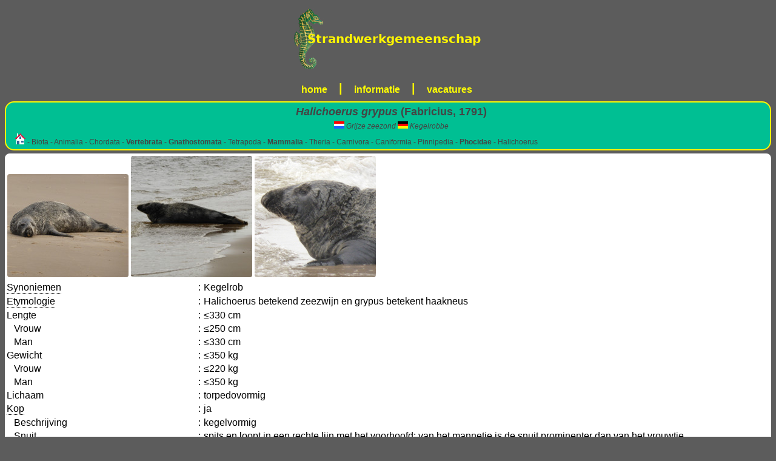

--- FILE ---
content_type: text/html; charset=UTF-8
request_url: http://www.strandwerkgemeenschap.nl/zoogdieren/grijze_zeehond/
body_size: 16095
content:
<!DOCTYPE HTML PUBLIC "-//W3C//DTD HTML 4.01//EN" "https://www.w3.org/TR/html4/strict.dtd">
<html lang="nl">
<head>
	<meta http-equiv="Content-Type" content="text/html; charset=UTF-8">
	<meta property="og:site_name" content="Strandvondsten.nl" />
	<meta property="og:type" content="article" />
	<meta property="og:url" content="https://strandwerkgemeenschap.nl/zoogdieren/grijze_zeehond/" />
	<title>Grijze zeezond - strandwerkgemeenschap.nl</title>
	<meta property="og:title" content="Grijze zeezond" />
	<meta name="Keywords" content="strandvondsten,strand,noordzee,zee,Grijze zeezond,Halichoerus grypus">
	<meta name="Description" content="Beschrijving en determinatie gegevens voor Grijze zeezond - Halichoerus grypus (Fabricius, 1791)">
	<meta property="og:description" content="Beschrijving en determinatie gegevens voor Grijze zeezond - Halichoerus grypus (Fabricius, 1791)" />
	<meta name="HandheldFriendly" content="true">
	<meta name="Format-detection" content="telephone=yes">
	<meta name="viewport" content="width=device-width, initial-scale=1">
	<link rel="stylesheet" type="text/css" href="/strandwerkgemeenschap.nl/main.css">
	<link rel="stylesheet" type="text/css" href="/image_overlay.css">
	<link rel="stylesheet" type="text/css" href="/strandwerkgemeenschap.nl/card.css">
	<link rel="shortcut icon" href="/strandwerkgemeenschap.nl/favicon.ico" type="image/x-icon">
</head>
<body>
<div class="canvas">
<div class="center">
  <span class="indexlogo">
          <a class="buttonlogo" href="https://www.strandwerkgemeenschap.nl/">
          <img src="/logo/strandwerkgemeenschap.nl.png" alt="logo">
          </a>
  </span>
</div>
<div class="center">
  <span class="menuitem">
     <a class="button" href="/">home</a>
  </span>
  <span class="menubar">|</span>
  <span class="menuitem">
     <a class="button" href="/strandwerkgemeenschap.nl/informatie">informatie</a>
  </span>
  <span class="menubar">|</span>
  <span class="menuitem">
     <a class="button" href="/strandwerkgemeenschap.nl/vacatures">vacatures</a>
  </span>
</div>
<div class="cardname">
	<div class="title"><i>Halichoerus grypus</i> (Fabricius, 1791)</div>
	<div class="subtitle"><img src="/images/nederlands.png" alt="NL">&nbsp;Grijze zeezond <img src="/images/duits.png" alt="DE">&nbsp;Kegelrobbe </div>
	<div class="path_link"><a class="path_link" href="/"><img src="/images/home.png" alt="Home" title="Home"></a> - Biota - Animalia - Chordata - <a class="path_link" href="/Vertebrata"><b>Vertebrata</b></a> - <a class="path_link" href="/Gnathostomata"><b>Gnathostomata</b></a> - Tetrapoda - <a class="path_link" href="/Mammalia"><b>Mammalia</b></a> - Theria - Carnivora - Caniformia - Pinnipedia - <a class="path_link" href="/zoogdieren/Phocidae"><b>Phocidae</b></a> - Halichoerus</div>
</div>
<div class="cardcontent">
<div class="cardimages"><div id="345869954" class="overlay"><span class="closebtn" onclick="closeNav(345869954)">&times;</span><div class="overlay-content"><img class="overlay-image" src="P1010239.JPG" alt="345869954 0"></div></div><span class="img-thumb" onclick="openNav(345869954)"><img src="P1010239-sm.JPG" alt="345869954 0" class="img-thumb" title="P1010239"></span><div id="345869955" class="overlay"><span class="closebtn" onclick="closeNav(345869955)">&times;</span><div class="overlay-content"><img class="overlay-image" src="P1010243.JPG" alt="345869954 1"></div></div><span class="img-thumb" onclick="openNav(345869955)"><img src="P1010243-sm.JPG" alt="345869954 1" class="img-thumb" title="P1010243"></span><div id="345869956" class="overlay"><span class="closebtn" onclick="closeNav(345869956)">&times;</span><div class="overlay-content"><img class="overlay-image" src="P1010246.JPG" alt="345869954 2"></div></div><span class="img-thumb" onclick="openNav(345869956)"><img src="P1010246-sm.JPG" alt="345869954 2" class="img-thumb" title="P1010246"></span></div>
<div class="cardkenmerken">
<table class="kenmerken">
<tr class="card_data"><td class="card_data_term"><div class="tooltip">Synoniemen<span class="tooltiptext">Andere namen die je in de literatuur tegen kan komen</span></div></td><td class="card_data_colon">:</td><td class="card_data_value">Kegelrob</td></tr>
<tr class="card_data"><td class="card_data_term"><div class="tooltip">Etymologie<span class="tooltiptext">Herkomst van de naam</span></div></td><td class="card_data_colon">:</td><td class="card_data_value">Halichoerus betekend zeezwijn en grypus betekent haakneus</td></tr>
<tr class="card_data"><td class="card_data_term">Lengte</td><td class="card_data_colon">:</td><td class="card_data_value">&le;330 cm</td></tr>
<tr class="card_data"><td class="card_data_term">&nbsp;&nbsp;&nbsp;Vrouw</td><td class="card_data_colon">:</td><td class="card_data_value">&le;250 cm</td></tr>
<tr class="card_data"><td class="card_data_term">&nbsp;&nbsp;&nbsp;Man</td><td class="card_data_colon">:</td><td class="card_data_value">&le;330 cm</td></tr>
<tr class="card_data"><td class="card_data_term">Gewicht</td><td class="card_data_colon">:</td><td class="card_data_value">&le;350 kg</td></tr>
<tr class="card_data"><td class="card_data_term">&nbsp;&nbsp;&nbsp;Vrouw</td><td class="card_data_colon">:</td><td class="card_data_value">&le;220 kg</td></tr>
<tr class="card_data"><td class="card_data_term">&nbsp;&nbsp;&nbsp;Man</td><td class="card_data_colon">:</td><td class="card_data_value">&le;350 kg</td></tr>
<tr class="card_data"><td class="card_data_term">Lichaam</td><td class="card_data_colon">:</td><td class="card_data_value">torpedovormig</td></tr>
<tr class="card_data"><td class="card_data_term"><div class="tooltip">Kop<span class="tooltiptext">Het deel van het dier dat het voedselinname-orgaan bevat. Daarnaast zijn er ook vaak zintuigen aanwezig voor zien, proeven, ruiken en voelen. De voorvoegsels cephal- en cephalo- betekenen hoofd van het Grieks kef&aecute;li.</span></div></td><td class="card_data_colon">:</td><td class="card_data_value">ja</td></tr>
<tr class="card_data"><td class="card_data_term">&nbsp;&nbsp;&nbsp;Beschrijving</td><td class="card_data_colon">:</td><td class="card_data_value">kegelvormig</td></tr>
<tr class="card_data"><td class="card_data_term">&nbsp;&nbsp;&nbsp;Snuit</td><td class="card_data_colon">:</td><td class="card_data_value">spits en loopt in een rechte lijn met het voorhoofd; van het mannetje is de snuit prominenter dan van het vrouwtje</td></tr>
<tr class="card_data"><td class="card_data_term">Huid</td><td class="card_data_colon">:</td><td class="card_data_value">ja</td></tr>
<tr class="card_data"><td class="card_data_term">&nbsp;&nbsp;&nbsp;Haren</td><td class="card_data_colon">:</td><td class="card_data_value">ja</td></tr>
<tr class="card_data"><td class="card_data_term">&nbsp;&nbsp;&nbsp;&nbsp;&nbsp;&nbsp;Kleur</td><td class="card_data_colon">:</td><td class="card_data_value">grijs tot zwart, bruin; vrouwtjes lichter dan mannetjes</td></tr>
<tr class="card_data"><td class="card_data_term">&nbsp;&nbsp;&nbsp;&nbsp;&nbsp;&nbsp;Tekening</td><td class="card_data_colon">:</td><td class="card_data_value">met vlekken</td></tr>
<tr class="card_data"><td class="card_data_term"><div class="tooltip">Mond<span class="tooltiptext">Ingang voor voedingsstoffen, ook bekend als instroomopening.</span></div></td><td class="card_data_colon">:</td><td class="card_data_value">ja <sup>1 </sup></td></tr>
<tr class="card_data"><td class="card_data_term">&nbsp;&nbsp;&nbsp;Kaken</td><td class="card_data_colon">:</td><td class="card_data_value">ja <sup>1 </sup></td></tr>
<tr class="card_data"><td class="card_data_term">Sensoren</td><td class="card_data_colon">:</td><td class="card_data_value">ja</td></tr>
<tr class="card_data"><td class="card_data_term">&nbsp;&nbsp;&nbsp;Licht</td><td class="card_data_colon">:</td><td class="card_data_value">ja</td></tr>
<tr class="card_data"><td class="card_data_term">&nbsp;&nbsp;&nbsp;&nbsp;&nbsp;&nbsp;Ogen</td><td class="card_data_colon">:</td><td class="card_data_value">ja</td></tr>
<tr class="card_data"><td class="card_data_term">&nbsp;&nbsp;&nbsp;&nbsp;&nbsp;&nbsp;&nbsp;&nbsp;&nbsp;Kleur</td><td class="card_data_colon">:</td><td class="card_data_value">donker</td></tr>
<tr class="card_data"><td class="card_data_term">&nbsp;&nbsp;&nbsp;Geluid</td><td class="card_data_colon">:</td><td class="card_data_value">ja</td></tr>
<tr class="card_data"><td class="card_data_term">&nbsp;&nbsp;&nbsp;&nbsp;&nbsp;&nbsp;Oren</td><td class="card_data_colon">:</td><td class="card_data_value">ja</td></tr>
<tr class="card_data"><td class="card_data_term">&nbsp;&nbsp;&nbsp;&nbsp;&nbsp;&nbsp;&nbsp;&nbsp;&nbsp;Beschrijving</td><td class="card_data_colon">:</td><td class="card_data_value">gaatjes in de kop, oren inwendig</td></tr>
<tr class="card_data"><td class="card_data_term">&nbsp;&nbsp;&nbsp;Snorharen</td><td class="card_data_colon">:</td><td class="card_data_value">ja</td></tr>
<tr class="card_data"><td class="card_data_term">&nbsp;&nbsp;&nbsp;&nbsp;&nbsp;&nbsp;Beschrijving</td><td class="card_data_colon">:</td><td class="card_data_value">licht, lang</td></tr>
<tr class="card_data"><td class="card_data_term">Ademhalingsorgaan</td><td class="card_data_colon">:</td><td class="card_data_value">ja <sup>2 </sup></td></tr>
<tr class="card_data"><td class="card_data_term">&nbsp;&nbsp;&nbsp;Longen</td><td class="card_data_colon">:</td><td class="card_data_value">ja <sup>2 </sup></td></tr>
<tr class="card_data"><td class="card_data_term">Neusgaten</td><td class="card_data_colon">:</td><td class="card_data_value">ja</td></tr>
<tr class="card_data"><td class="card_data_term">&nbsp;&nbsp;&nbsp;Beschrijving</td><td class="card_data_colon">:</td><td class="card_data_value">duidelijk gescheiden; parallel lopend</td></tr>
<tr class="card_data"><td class="card_data_term">Geluid</td><td class="card_data_colon">:</td><td class="card_data_value">blazende , sissende, murmelende en grommende geluiden; jonge dieren kunnen blatende en huilgeluiden maken</td></tr>
<tr class="card_data"><td class="card_data_term"><div class="tooltip">Endoskelet<span class="tooltiptext">Een versteviging in het lichaam dat niet direct vanaf de buitenkant zichtbaar is</span></div></td><td class="card_data_colon">:</td><td class="card_data_value">ja <sup>3 </sup></td></tr>
<tr class="card_data"><td class="card_data_term">&nbsp;&nbsp;&nbsp;Ruggegraat</td><td class="card_data_colon">:</td><td class="card_data_value">ja <sup>3 </sup></td></tr>
<tr class="card_data"><td class="card_data_term">Voedsel</td><td class="card_data_colon">:</td><td class="card_data_value"> zalm, kabeljauw, schelvis, koolvis, zandspiering, platvissen, schaal- en weekdieren, soms inktvis, vogels, bruinvissen, andere zeehonden (5,7 kg per dag)</td></tr>
<tr class="card_data"><td class="card_data_term">Habitat</td><td class="card_data_colon">:</td><td class="card_data_value">voornamelijk in zee bij kusten met rotsen en kliffen; ook langs zandstranden; kan tot 20 minuten onder blijven; kan tochten maken van wel 100 km; kunnen leven in zoet en zout water, als er maar voldoende vis is</td></tr>
<tr class="card_data"><td class="card_data_term">&nbsp;&nbsp;&nbsp;Diepte</td><td class="card_data_colon">:</td><td class="card_data_value">&le;100 m</td></tr>
<tr class="card_data"><td class="card_data_term">&nbsp;&nbsp;&nbsp;Verspreiding</td><td class="card_data_colon">:</td><td class="card_data_value">Noordelijke Atlantische Oceaan; Newfoundland, Zuid-Groenland, IJsland, Noorwegen, U.K., Bretagne, Oostzee</td></tr>
<tr class="card_data"><td class="card_data_term">Voortplanting</td><td class="card_data_colon">:</td><td class="card_data_value">Mannelijke grijze zeehonden klappen met hun vinnen om vrouwtjes aan te trekken en om concurrenten af te schrikken. Het lijkt erop dat ze dit alleen in het paarseizoen doen.</td></tr>
<tr class="card_data"><td class="card_data_term">Paaitijd</td><td class="card_data_colon">:</td><td class="card_data_value">Verschild per gebied; Geboortes in de Noordoostelijke Atlantische Oceaan zijn tussen september en december, met een piek in oktober</td></tr>
<tr class="card_data"><td class="card_data_term">Draagtijd</td><td class="card_data_colon">:</td><td class="card_data_value">11,5 maand</td></tr>
<tr class="card_data"><td class="card_data_term">Geboorte</td><td class="card_data_colon">:</td><td class="card_data_value">Het jong heeft bij de geboorte een wollige witte vacht</td></tr>
<tr class="card_data"><td class="card_data_term">&nbsp;&nbsp;&nbsp;Aantal jongen</td><td class="card_data_colon">:</td><td class="card_data_value">1</td></tr>
<tr class="card_data"><td class="card_data_term">&nbsp;&nbsp;&nbsp;Lengte</td><td class="card_data_colon">:</td><td class="card_data_value">105 cm</td></tr>
<tr class="card_data"><td class="card_data_term">&nbsp;&nbsp;&nbsp;Gewicht</td><td class="card_data_colon">:</td><td class="card_data_value">14,5 kg; &le;20 kg</td></tr>
<tr class="card_data"><td class="card_data_term">Embryonale fase</td><td class="card_data_colon">:</td><td class="card_data_value">het embryo komt de eerste twaalf weken niet tot ontwikkeling</td></tr>
<tr class="card_data"><td class="card_data_term">Juveniele fase</td><td class="card_data_colon">:</td><td class="card_data_value">de witte wollige vacht verliest het na 2 tot 3 weken; de zoogtijd duurt ook 2 tot 3 weken, waarna de moeder het jong verlaat; na 30 tot 35 dagen gaat het jong zelf voedsel zoeken.</td></tr>
<tr class="card_data"><td class="card_data_term">Groei</td><td class="card_data_colon">:</td><td class="card_data_value">gedurende de zoogperiode komt het jong 1,5 tot 2 kilo per dag aan</td></tr>
<tr class="card_data"><td class="card_data_term">Geslachtsrijp</td><td class="card_data_value">&nbsp;</td></tr>
<tr class="card_data"><td class="card_data_term">&nbsp;&nbsp;&nbsp;Vrouw</td><td class="card_data_colon">:</td><td class="card_data_value">4-5 jaar</td></tr>
<tr class="card_data"><td class="card_data_term">&nbsp;&nbsp;&nbsp;Man</td><td class="card_data_colon">:</td><td class="card_data_value">6 jaar</td></tr>
<tr class="card_data"><td class="card_data_term">Levensverwachting</td><td class="card_data_value">&nbsp;</td></tr>
<tr class="card_data"><td class="card_data_term">&nbsp;&nbsp;&nbsp;Vrouw</td><td class="card_data_colon">:</td><td class="card_data_value">45 jaar</td></tr>
<tr class="card_data"><td class="card_data_term">&nbsp;&nbsp;&nbsp;Man</td><td class="card_data_colon">:</td><td class="card_data_value">30 jaar</td></tr>
<tr class="card_data"><td class="card_data_term">Websites</td><td class="card_data_colon">:</td><td class="card_data_value"><ul><li class="urlwrap"><a target="_blank" href="https://nl.wikipedia.org/wiki/Grijze_zeehond">https://nl.wikipedia.org/wiki/Grijze_zeehond</a></li><li class="urlwrap"><a target="_blank" href="http://www.zoogdiervereniging.nl/de-grijze-zeehond-halichoerus-grypus">http://www.zoogdiervereniging.nl/de-grijze-zeehond-halichoerus-grypus</a></li><li class="urlwrap"><a target="_blank" href="https://www.nu.nl/wetenschap/6029152/grijze-zeehonden-flirten-onderwater-door-met-flippers-te-klappen.html">https://www.nu.nl/wetenschap/6029152/grijze-zeehonden-flirten-onderwater-door-met-flippers-te-klappen.html</a></li></ul></td></tr>
<tr class="card_data"><td class="card_data_term">Bronnen</td><td class="card_data_colon">:</td><td class="card_data_value"><ol><li class="urlwrap"><a href="https://www.strandwerkgemeenschap.nl/Gnathostomata">https://www.strandwerkgemeenschap.nl/Gnathostomata</a></li><li class="urlwrap"><a href="https://www.strandwerkgemeenschap.nl/Mammalia">https://www.strandwerkgemeenschap.nl/Mammalia</a></li><li class="urlwrap"><a href="https://www.strandwerkgemeenschap.nl/Vertebrata">https://www.strandwerkgemeenschap.nl/Vertebrata</a></li></ol></td></tr></table>
</div>
</div>
<script src="/functions.js" type="text/javascript"></script>
<div class="footercopyright">&copy; 2006 - 2026 strandvondsten.nl / Powered by <a class="card" href="https://huwatoco.nl">huwatoco.nl</a> / <a class="card" href="mailto:info@huwatoco.nl?subject=Grijze zeezond">info@huwatoco.nl</a></div>
</div>
</body>
</html>

--- FILE ---
content_type: text/css
request_url: http://www.strandwerkgemeenschap.nl/strandwerkgemeenschap.nl/card.css
body_size: 1878
content:
tr.card_img {
}
td.card_img {
}

tr.card_data {
	vertical-align: top;
}
td.card_data_term {
	width: 25%;
	vertical-align: top;
	/* white-space: nowrap; */
}
td.card_data_value {
}
td.card_data_colon {
	width: 5px;
}

div.cardkenmerken {
	background: #ffffff;
	border-radius: 8px;
	width: 100%
}

div.cardimgcol {
	background: #00bf93;
	padding: 0;
}
img.img-thumb {
	border-radius: 4px;
	padding: 0px;
	margin: 0px;
	margin-top: 4px;
	margin-bottom: 1px;
	border: 0px;
}
span.img-thumb {
	padding: 0px;
	margin:  0px;
	margin-left: 4px; /* some space between images */
	border: 0px;
}

div.carddeterminatie {
	background: #00df93;
	width: 100%;
	padding: 0;
	margin-bottom: 2px;
	border-radius: 15px;
	-moz-border-radius: 15px;
	border: 2px solid #FFF600;
}
div.cardimages {
	border-radius: 8px;
	background: #ffffff;
	padding: 0;
	margin-bottom: 0px;
}
div.cardvideos {
	background: #00bf93;
	padding: 0;
	margin-bottom: 2px;
}
div.cardbeschrijving {
	background: #00bf93;
	padding: 0;
	margin-bottom: 2px;
}

.urlwrap {
	/* These are technically the same, but use both */
	overflow-wrap: break-word;
	word-wrap: break-word;

	-ms-word-break: break-all;
	/* This is the dangerous one in WebKit, as it breaks things wherever */
	word-break: break-all;
	/* Instead use this non-standard one: */
	word-break: break-word;

	/* Adds a hyphen where the word breaks, if supported (No Blink) */
	-ms-hyphens: auto;
	-moz-hyphens: auto;
	-webkit-hyphens: auto;
	hyphens: auto;
}
/* CSS voor Hover Tooltip : added 20230907*/
.tooltip {
	position: relative;
	display: inline-block;
	border-bottom: 1px dotted black;
}
.tooltip .tooltiptext {
	visibility: hidden;
	background-color: black;
	color: #fff;
	width: 200px;
	text-align: left;
	padding: 3px 5px;
	border-radius: 6px;

	/* positioning */
	position: absolute;
	z-index: 1;
}
.tooltip:hover .tooltiptext {
	visibility: visible;
}

